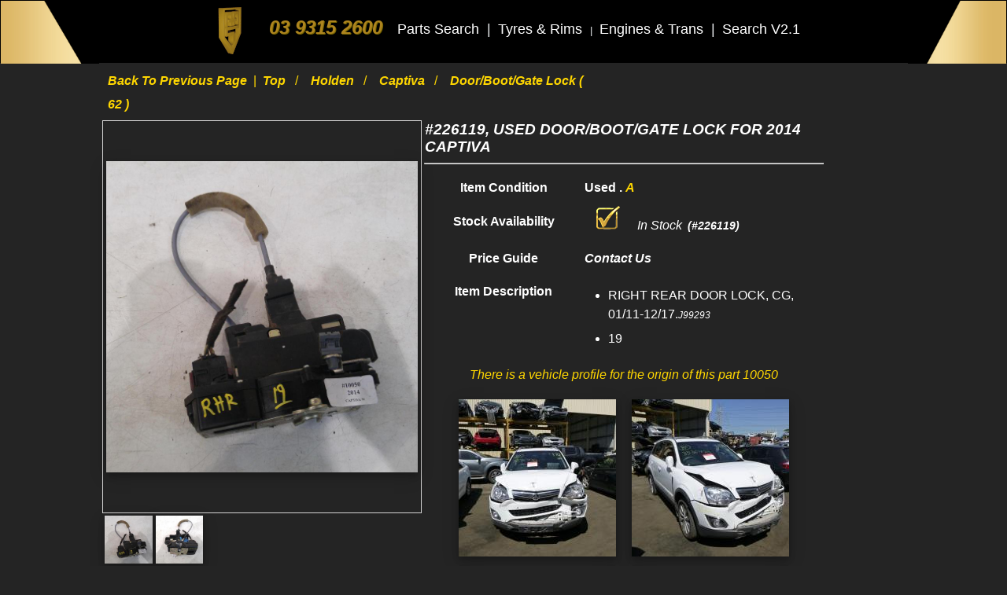

--- FILE ---
content_type: text/html; charset=UTF-8
request_url: https://www.ausautoparts.com.au/OneDrive/sview/Holden-captiva-2011-2017-used-door-boot-gate-lock-0000226119
body_size: 43364
content:
<!DOCTYPE html>
<html lang="en">
    <head>
        <script src="/OneDrive/js/service-workerUN.js?key=UN20200204"></script><script async src="https://www.googletagmanager.com/gtag/js?id=UA-72749624-1"></script><script nonce=5fKS4pD7tULSLuSb8fVfLrHCrG2W>window.dataLayer = window.dataLayer || [];function gtag(){dataLayer.push(arguments)};gtag('js', new Date());gtag('config', 'UA-72749624-1');gtag('config', 'G-CF0W63QLZ6');</script><meta name="yandex-verification" content="0257dbda3d4ae61c" />	<title>#226119, Used door/boot/gate lock for 2014 captiva| right rear door lock, cg, 01/11-12/17</title><meta charset="UTF-8"><meta name="description" content="Tag #0000226119, Used door/boot/gate lock is suit for 2014 captiva right rear door lock, cg, 01/11-12/17. It has been inventoried on Wednesday 24/02/2021 from stock No: 00010050."/><meta name="keywords" content="door/boot/gate lock,2014,captiva,right rear door lock, cg, 01/11-12/17,used,secondhand,aus,auto,parts"/><meta http-equiv="X-UA-Compatible" content="IE=edge"><meta name="viewport" content="width=device-width, initial-scale=1.0"><link rel="canonical" href="https://www.ausautoparts.com.au/sview/Holden-captiva-2011-2017-used-door-boot-gate-lock-0000226119" /><link rel="apple-touch-icon" sizes="57x57" href="/images/favicon/apple-icon-57x57.png"><link rel="apple-touch-icon" sizes="60x60" href="/images/favicon/apple-icon-60x60.png"><link rel="apple-touch-icon" sizes="72x72" href="/images/favicon/apple-icon-72x72.png"><link rel="apple-touch-icon" sizes="76x76" href="/images/favicon/apple-icon-76x76.png"><link rel="apple-touch-icon" sizes="114x114" href="/images/favicon/apple-icon-114x114.png"><link rel="apple-touch-icon" sizes="120x120" href="/images/favicon/apple-icon-120x120.png"><link rel="apple-touch-icon" sizes="144x144" href="/images/favicon/apple-icon-144x144.png"><link rel="apple-touch-icon" sizes="152x152" href="/images/favicon/apple-icon-152x152.png"><link rel="apple-touch-icon" sizes="180x180" href="/images/favicon/apple-icon-180x180.png"><link rel="icon" type="image/png" sizes="192x192"  href="/images/favicon/android-icon-192x192.png"><link rel="icon" type="image/png" sizes="32x32" href="/images/favicon/favicon-32x32.png"><link rel="icon" type="image/png" sizes="96x96" href="/images/favicon/favicon-96x96.png"><link rel="icon" type="image/png" sizes="16x16" href="/images/favicon/favicon-16x16.png"><link rel="manifest" href="/images/favicon/manifest.json"><meta name="msapplication-TileColor" content="#ffffff"><meta name="msapplication-TileImage" content="/images/favicon/ms-icon-144x144.png"><meta name="theme-color" content="#ffffff"><meta property="fb:app_id" content="142575793274053" /><meta property="og:locale" content="en_GB" /><meta property="og:url" content="" /><meta property="og:type" content="product" /><meta property="og:site_name" content="AUS AUTO PARTS" /><meta property="product:availability" content="Instock" /><meta property="product:brand" content="Holden" /><meta property="product:category" content="Door/boot/gate Lock" /><meta property="product:condition" content="Used" /><meta property="og:title" content="#226119, Used door/boot/gate lock for 2014 captiva| right rear door lock, cg, 01/11-12/17" /><meta property="og:description" content="Tag #0000226119, Used door/boot/gate lock is suit for 2014 captiva right rear door lock, cg, 01/11-12/17. It has been inventoried on Wednesday 24/02/2021 from stock No: 00010050." /><meta property="og:image" content="https://s3-ap-southeast-2.amazonaws.com/s3.ausautoparts.com.au/200312/00010050/Holden-captiva-2014-door-boot-gate-lock-226119-663061.jpg" /><meta property="og:image:width" content="1600" /><meta property="og:image:height" content="1600" /><meta property="og:image" content="https://s3-ap-southeast-2.amazonaws.com/s3.ausautoparts.com.au/200312/00010050/Holden-captiva-2014-door-boot-gate-lock-226119-663062.jpg" /><meta property="og:image:width" content="1600" /><meta property="og:image:height" content="1600" /><meta name="twitter:card" content="summary" /><meta name="twitter:description" content="Tag #0000226119, Used door/boot/gate lock is suit for 2014 captiva right rear door lock, cg, 01/11-12/17. It has been inventoried on Wednesday 24/02/2021 from stock No: 00010050." /><meta name="twitter:title" content="#226119, Used door/boot/gate lock for 2014 captiva| right rear door lock, cg, 01/11-12/17" />        <link rel="stylesheet" type="text/css" href="/OneDrive/css/reset.css">
        <link rel="stylesheet" type="text/css" href="/OneDrive/css/mainV3.2.css">
        <link rel="stylesheet" type="text/css" href="/OneDrive/css/grid.css">
        <link rel="stylesheet" type="text/css" href="/OneDrive/_gridCore/aapGrid.css">
		<link rel="stylesheet" type="text/css" href="/OneDrive/jquery-ui-1.12.1/jquery-ui.css">
		<meta name="theme-color" content="#FAFAFA"/><link rel="manifest" href="/OneDrive/manifest.json">		
        <script type="application/ld+json">
        {
	"@context": "http://schema.org",
	"@type": "Product",
	"@id": "Holden-captiva-2011-2017-used-door-boot-gate-lock-0000226119",
	"name": "#226119, Used door/boot/gate lock for 2014 captiva| right rear door lock, cg, 01/11-12/17",
	"brand": {
          "@type": "Brand",
          "name": "Holden"
        },
	"description": "Tag #0000226119, Used door/boot/gate lock is suit for 2014 captiva right rear door lock, cg, 01/11-12/17. It has been inventoried on Wednesday 24/02/2021 from stock No: 00010050.",
 	"sku": "262191-0000226119",
	"mpn": "Null",
	"image": ["https://s3-ap-southeast-2.amazonaws.com/s3.ausautoparts.com.au/200312/00010050/Holden-captiva-2014-door-boot-gate-lock-226119-663061.jpg","https://s3-ap-southeast-2.amazonaws.com/s3.ausautoparts.com.au/200312/00010050/Holden-captiva-2014-door-boot-gate-lock-226119-663062.jpg"],
        "aggregateRating": {
         "@type": "AggregateRating",
         "ratingValue": "4.0",
         "reviewCount": "207"
  },
  "review": {
		"@type": "Review",
	  "reviewBody": "Null",
	  "reviewRating": {
			"@type": "Rating",
			"ratingValue": "1"
		},
	  "author": {
			"@type": "Person",
			"name": "Null"
	     }
	}, 
  "offers": {
		"@type": "Offer",
    "availability": "http://schema.org/InStock",
    "itemCondition":"UsedCondition",
    "price": "96.80",
    "priceValidUntil":"2022-02-24",
    "priceCurrency": "AUD",
    "url":"https://www.ausautoparts.com.au/sview/Holden-captiva-2011-2017-used-door-boot-gate-lock-0000226119"
	}
        }
        </script>
	<script nonce=5fKS4pD7tULSLuSb8fVfLrHCrG2W>
	 var invNumber = parseInt('262191');
	</script>
        <style>
         body{font-family:Verdana,sans-serif;letter-spacing: 0rem;background-color:#f8f8f8}.dropdownHeader-content{display:none;position:absolute;overflow:auto;z-index:11;min-width:160px}
.show{display:block}
.selectedLang{color:#000;margin:0}
select{padding:5px 10px;text-transform:capitalize;}
select option{text-transform:capitalize;font-size:13px;}
.ui-dialog-title{
 font-size:90%;
 color:#444;
 font-style:italic;
 font-weight:normal;
}
.FSitalic{font-style:italic;} .column_aapListViewBig{height: 500px}
 .column_aapListViewSmall{height:100px;margin:0 5px}
 .list_view_tbl{width:98%;border:1px solid lightsteelblue;border-collapse: collapse}
 .list_view_tbl caption{color:#0B173B;font-size:20px;font-weight: bold;font-style: italic;padding: 15px}
 .list_view_tbl td{border: 1px solid lightsteelblue;border-collapse: collapse;padding:6px;font-size:14px;font-weight:bold;}
 .list_view_tbl tr:hover td{border: 1px solid lightsteelblue;border-collapse: collapse;background-color: lightsteelblue;color: white}
 .list_view_tbl input[type=text]{padding:3px;font-size:14px;margin-left:15px;width:250px}
 .list_view_tbl textarea{padding:3px;font-size:14px;margin-left:15px;width:250px}
 .list_view_tbl span{font-size:12px}
 .column_aapEmptyAdd{line-height:30px;font-size:14px;color:#0B173B}
 .list_view_info_span{color:#0B173B;font-size:16px;line-height: 40px;font-weight:bold}
 .item_description{padding:10px;color:#0B173B;}
 #item_tags{padding:10px;color:#0B173B;}
 .web_tags{background: url("https://www.ausautoparts.com.au/aap_uploads/web_tags_70.jpg") no-repeat center;
  background-size:cover;
  min-width:70px;
  height:36px;
  font-size:14px;
  margin:10px;
  line-height:36px;
  text-align:center;
  font-weight:bold;
  font-style:italic;
  float:left}
 .checkAvailability{
  background:    #4267b2;
  border-radius: 5px;
  padding:       8px 20px;
  color:         #ffffff;
  display:       inline-block;
  font:          bold 14px/1 "Arial", sans-serif;
  text-align:    center;
  text-shadow:   1px 1px #000000;
  margin-left:10px;
 }
 .checkAvailability:hover{
  background:    #365899;
 }
 ul.breadcrumb {
  padding: 2px 8px;
  list-style: none;
  font-size: 16px;
 }
 ul.breadcrumb li {display: inline;text-transform:capitalize}
 ul.breadcrumb li+li:before {
  padding: 8px;
  color: gold;
  content: "/\00a0";
 }
 ul.breadcrumb li a {
  cursor: pointer;color:gold;font-weight: bold;font-style: italic;
  text-decoration: none;
 }
 ul.breadcrumb li a:hover {
  color: #fff;
  text-decoration: underline;
 }
 .aap_bg_eee{background:#eee}
 #stockCheck{line-height:40px}
 .checkStock{color:darkblue;margin-left:5px;font-style:italic}
 .inStock{background-color:green;font-weight:bold;padding:5px 15px;color:white;margin:0 3px;font-style:italic;border-radius:20px;}
 .outStock{background-color:#ad1d24;font-weight:bold;padding:5px 15px;color:white;margin:0 3px;font-style:italic;
 border-radius:20px;}
 .priceGuide{padding:5px 15px;margin:0 3px;font-size:15px;color:red;font-style:italic;background-color:#ffc000;border:1px solid #ffc000;border-radius:15px;cursor:pointer;line-height:40px}
.bar {
  fill: steelblue;
}
.bar:hover {
  fill: brown;
}
.axis--x path {
  display: none;
}
.priceGuideNotice{font-size:13px;background-color:yellow;font-style:italic;color:#ad1d24;
  line-height:24px;padding:8px;margin:5px;border:1px solid yellow;border-radius:20px;text-align:center
}
.imgVerticalM{vertical-align:middle}
.marginLeft100{margin-left:100px}
.GradeA{color:gold}
.GradeB{color:#005dab}
.GradeC{color:#ad1d24}
.GradeF{color:#fff}
.Grade{color:#fff}

.png20Ok{
 display:inline-block;
 width:20px;
 height:40px;
 margin:0 10px;
 background: url("https://www.ausautoparts.com.au/aap_uploads/check_20.png") no-repeat center;
}
.png20Excl{
 display:inline-block;
 width:20px;
 height:40px;
 margin:0 10px;
 background: url("https://www.ausautoparts.com.au/aap_uploads/exclamation_20.png") no-repeat center;
}

.langLtr{direction:ltr;unicode-bidi:bidi-override}
label{cursor: pointer;}
.aNonDeco{text-decoration:none}
.FS11{font-size:11px}
.FS10{font-size:10px}
.FS12{font-size:12px}
.FS13{font-size:13px}
.FS14{font-size:14px}
.FS15{font-size:15px}
.FSitalic{font-style:italic}
.FC005dab{color:#005dab}
.BGCFAFAFA{background-color:#FAFAFA}
.BGC595959{background-color:#595959}
.FCFFFFFF{color:#fff}
.BGC0000FF{background-color:blue}
.FC575757{color:#575757}
.FC185D8C{color:#185d8c}
.FCAD1D24{color:#ad1d24}
.pd05{padding:0 5px}
.pl-2{padding-left:2rem}
.ml-2{margin-left:2rem}
.dNone{display:none}
.dBlock{display:block}
.fLogo{position:fixed;top:300px;right:1px;z-index:1;max-height:50px;cursor:pointer}
.ecommIcon{position:fixed;top:300px;right:10px;z-index:1;max-width:200px;cursor:pointer}
#goTop a{color:white}       </style>
<!-- S Leo 2021 03 01 -> 2021 03 12 -->
<style>

</style>
<!-- E Leo 2021 03 01 -> 2021 03 12 -->
    </head>
 <body>
  <div class="lang">
  <!-- header -->
  <!-- S Leo 2021 03 01 -->

<style>

 .bg_top_nav{
	 position:fixed;z-index:20;width:100%;height:80px;top:0;margin-top:0;background-color:black;color:#ecf0f1;
	 padding:0;
	 margin:0;
 }
 .cbl {
	 width:100%;
	 height:80px
 }
 .cbr {
	 width:100%;
	 height:80px
 }
@media (max-width: 1600px) {
  .marginLeft {
	  margin-left:150px
  }
  .social-icon-friends {
	  display:none;
  }
}
/* 2021 07 06 */
@import url(https://fonts.googleapis.com/css?family=Exo+2:200i);
.h1-span {
  font-size: 10px;    
  font-family: 'Exo 2', sans-serif;
  display:inline-block;  
}

.h1-led {
  height:2.2rem;
  max-height:2.2rem;
  text-align:center;
  font-size: .8rem;
  font-weight: 200;
  font-style: italic;
  color: #fff;
  padding: .2rem;
  border: 0.2rem solid #fff;
  border-radius: .2rem;
  text-transform: uppercase;
  animation: flicker 1.5s infinite alternate;     
}

.h1-led::-moz-selection {
  background-color: #08f;
  color: #f40;
}

.h1-led::selection {
  background-color: #08f;
  color: #f40;
}

.h1-led:focus {
  outline: none;
}

/* Animate neon flicker */
@keyframes flicker {
    
    0%, 19%, 21%, 23%, 25%, 54%, 56%, 100% {
      
        text-shadow:
            -0.2rem -0.2rem 1rem #fff,
            0.2rem 0.2rem 1rem #fff,
            0 0 2rem #f40,
            0 0 4rem #f40,
            0 0 6rem #f40,
            0 0 8rem #f40,
            0 0 10rem #f40;
        
        box-shadow:
            0 0 .5rem #fff,
            inset 0 0 .5rem #fff,
            0 0 2rem #08f,
            inset 0 0 2rem #08f,
            0 0 4rem #08f,
            inset 0 0 4rem #08f;        
    }
	20% {        
        text-shadow: none;
        box-shadow: none;
    } 
  
    
}
</style>
<!-- E Leo 2021 03 01 -->


<div class="row_aap bg_top_nav">
 <div class="column_aap column_aap-2 column_aapEmpty">
  <img src="/images/hbg1.jpg" alt="AUS AUTO PARTS PTY LTD LOGO" class="cbl">
 </div>
 <div class="column_aap column_aap-16 column_aapEmpty textAlignC">
  <nav>
   <span style="margin-top:0px">
	 <div style="display:inline-block;vertical-align:middle;">
	  <a href="https://www.ausautoparts.com.au" class="aNonDeco">
	   <img src="/images/3dlogo_70x70.gif" alt="AUS AUTO PARTS PTY LTD LOGO" style="margin-top:2px">
	   </a>
	 </div>
	</span>
	<span style="margin:10px">
	  <a href="tel:03-9315-2600" style="font-size:24px; color:#AD841F; text-shadow: 1px 1px #756300;"><b><i>03 9315 2600</i></b></a>
	</span>
     <span style="margin:5px">
      <a class="menuStr f13" href="https://www.ausautoparts.com.au/OneDrive/search/q" title="Click this link to access auto parts search page | 29-17" style="font-size:18px; color:white;">
	   Parts Search	  </a>
     </span>
     <span class="menuStr f13" style="font-size:18px">|</span>
    
     <span style="margin:5px">
      <a class="menuStr f13" style="font-size:18px; color:white;" href="/item/wheel" title="Click this link to move Used tyre and rim">
	   Tyres & Rims
	  </a>
     </span>
     <span class="menuStr f13">|</span>
	 
     <span style="margin:5px">
      <a class="menuStr f13" style="font-size:18px; color:white;" href="/item/underhood" title="Click this link to move Used engines and trans missions">
	   Engines & Trans
	  </a>
     </span>
     <span class="menuStr f13" style="font-size:18px">|</span>	 
	 
     <span style="margin:5px">
      <a class="menuStr f13" style="font-size:18px; color:white;" href="/parts" title="Click this link to move new search page V2.1">
	   Search V2.1
	  </a>
     </span>
	 <!--
     <span class="menuStr f13 social-icon-friends" style="font-size:18px">|</span>	 
     <span class="menuStr f11 FSitalic social-icon-friends"> V1.39</span>
	 -->
     <span class="menuStr f13 social-icon-friends" style="font-size:18px">|</span>
     <span class="social-icon-friends" style="margin:10px">
      <form action="?" name="aapLang" id="aapLang" style="display:inline-block"><select name="lang" title="Translate selected language" id="selectedLang" class="selectedLang"><option value="ar" >عربى</option><option value="zh-CN" >中文 Simplified</option><option value="en" selected>English</option><option value="es" >Español</option><option value="fa" >فارسی</option><option value="hi" >हिंदी</option><option value="id" >bahasa Indonesia</option><option value="pa" >ਪੰਜਾਬੀ</option><option value="si" >සිංහල</option><option value="th" >ไทย</option><option value="vi" >Tiếng Việt</option></select></form>	 </span>
	 <!-- s Leo 2021 03 01 -->
     <span style="margin-top:0px" class="social-icon-friends">
	 <div style="display:inline-block;vertical-align:middle;">
	  <a href="https://www.facebook.com/ausautoparts/" class="aNonDeco">
	   <img src="/images/facebook.png" alt="AUS AUTO PARTS Facebook" width="35px" style="margin-top:2px">
	   </a>
	 </div>
	</span>
	
	<span class="menuStr f13 social-icon-friends" style="font-size:18px">&nbsp</span>
	
	<span style="margin-top:0px" class="social-icon-friends">
	 <div style="display:inline-block;vertical-align:middle;">
	  <a href="https://www.instagram.com/aus_auto_parts/?hl=en" class="aNonDeco">
	   <img src="/images/instagram.png" alt="AUS AUTO PARTS Instagram" width="40px" style="margin-top:2px">
	   </a>
	 </div>
	</span>
	<span class="menuStr f13 social-icon-friends" style="font-size:18px">&nbsp</span>
	
	<span style="margin-top:0px" class="social-icon-friends">
	 <div style="display:inline-block;vertical-align:middle;">
	  <a href="https://aaponline.com.au" class="aNonDeco" title="Hi there, Click this link move to AUS AUTO PARTS online platform" target="_blank">
	   <img src="/images/SHOP_BUTTON.jpg" alt="aaponline" style="height:50px;margin-top:2px">
	   </a>
	 </div>
	</span>
	
	<!--
		
    <div style="" class="h1-span social-icon-friends"><br/>
	 <a href="https://aaponline.com.au" class="aNonDeco" title="Hi there, Click this link move to AUS AUTO PARTS online platform" target="_blank">
	  <div class="h1-led aNonDeco">click here <br/>now</div>
	 </a>
	<!--
	<div class="h1-led" contenteditable spellcheck="false">online store<br/>open</div>
    <a href="https://aaponline.com.au" class="aNonDeco" title="Hi there, Click this link move to AUS AUTO PARTS online platform">
	<div class="h1-led">online store<br/>open</div>
	</a>
	
    </div>	
	-->
	
    <!-- e Leo 2021 03 01 -->	
    </nav>
   </div>
   <div class="column_aap column_aap-2 column_aapEmpty">
	 <img src="/images/hbg2.jpg" alt="AUS AUTO PARTS PTY LTD LOGO" class="cbr">
   </div>
</div>
<div class="row_aap" style="width:100%; height:85px; "></div>
<!--
<div class="row_aap" style="width:100%; height:20px; background-color:#f8f8f8;"></div>
-->  <!-- The end of header -->
  <!-- s Used in search10D -->
  <style>

body{font-family:Verdana,sans-serif;letter-spacing: 0rem; background-color:#242424}
h3 { color:white; }
.vehicle_item_list{color: white; font-size:0.7rem}
.icDesc {color: white;}
.learn_more { color:white;}
.tpl_gallery_title_top h3{
	text-transform:capitalize;
	color: white;
	margin-top:10px;
	font-size: 1rem;
	font-weight:normal;
}
.box{
	box-shadow: inset 0 0 0 1px #aa8607;
}
.box svg line{
	stroke: #fff;
}
.h4title{ color: #fff }
.column_aapMenu span{ color : #fff }
</style>
<!-- e Used in search10D -->
<!-- s 2021 03 22 Leo -->
<style>
.web_tags{background: url("/images/gold_tag.png") no-repeat center;
  background-size:cover;
  min-width:70px;
  height:36px;
  font-size:14px;
  margin:10px;
  line-height:36px;
  text-align:center;
  font-weight:bold;
  font-style:italic;
  float:left}
  

.list_view_info_span {
	color:white
}	

.item_description {
	color:white
}
 
.aap_bg_eee {
	background-color:#242424
}
.dash {
	 color:#e2c076
 }
 
 .name {
	 color:white;font-style: italic;text-transform: uppercase
 }
 .GradeA {
	 color:gold
 }
 
 .langLtr {
	 color:white
 }
 
 .hp {
	 color:white
 }
 
 
 .adDesciption{font-size:13px;color:#d3d3d3} 
  </style>
<!-- e 2021 03 22 Leo -->
 
  <div id="modal"></div>
  <div class="modal"></div>
  <div class="row_aap">
   <div class="column_aap column_aap-2 column_aapEmpty"></div>
   <div class="column_aap column_aap-10 column_aapEmpty" style="line-height: 30px">
     <ul class="breadcrumb GradeA">
      <li>
       <a class="btpp previousPage" title="Click this link to move back to previous page">
        Back to previous page       </a>
       &nbsp;|&nbsp;
       <a  href="https://www.ausautoparts.com.au/OneDrive/search/q" title="Click this link to access the top of the search page">
        Top       </a>
      </li>
      <li>
	  <a href="https://www.ausautoparts.com.au/OneDrive/schV3/holden" title="click this link to search for HOLDEN">
        Holden      </a>
      </li>
      <li>
       <a href="https://www.ausautoparts.com.au/OneDrive/schV3/holden-captiva" title="click this link to search for CAPTIVA">
         captiva       </a>
      </li>
      <li>
       <a href="https://www.ausautoparts.com.au/OneDrive/schV3/holden-captiva-door-boot-gate-lock" title="click this link to search for DOOR/BOOT/GATE LOCK">door/boot/gate lock ( 62 )</a>
      </li>
     </ul>
            </div>
            <div class="column_aap column_aap-6 column_aapEmpty"></div>
            <div class="column_aap column_aap-2 column_aapEmpty"></div>
  </div>
  <div class="row_aap">
   <div class="column_aap column_aap-2 column_aapEmpty"></div>
   <div class="column_aap column_aap-16 column_aapEmpty"> <!-- 16 content body -->
    <div class="row_aap">
     <div class="column_aap column_aap-8 column_aapEmpty"> <!--Main left -->
      <div class="row_aap"> <!-- bigImg -->
       <div class="column_aap column_aap-20 column_aapBorder column_aapListViewBig">
        <div  id="img_0"  data-pmpid = "663061"><img src="https://s3-ap-southeast-2.amazonaws.com/s3.ausautoparts.com.au/200312/00010050/thumb/Holden-captiva-2014-door-boot-gate-lock-226119-663061.jpg" alt="door/boot/gate lock" class="ism img_aap shadowEv1" title="" id="663061" data-zoom-image="https://s3-ap-southeast-2.amazonaws.com/s3.ausautoparts.com.au/200312/00010050/Holden-captiva-2014-door-boot-gate-lock-226119-663061.jpg"></div><div  id="img_1"  style="display:none"  data-pmpid = "663062"><img src="https://s3-ap-southeast-2.amazonaws.com/s3.ausautoparts.com.au/200312/00010050/thumb/Holden-captiva-2014-door-boot-gate-lock-226119-663062.jpg" alt="door/boot/gate lock" class="ism img_aap shadowEv1" title="" id="663062" data-zoom-image="https://s3-ap-southeast-2.amazonaws.com/s3.ausautoparts.com.au/200312/00010050/Holden-captiva-2014-door-boot-gate-lock-226119-663062.jpg"></div>       </div>
      </div><!-- end Big Img -->
      <div class="row_aap"> <!-- thumb Img -->
       <div class="column_aap column_aap-20 column_aapEmpty">
        <div style="float:left;margin:2px;width:15%"><img src = "https://s3-ap-southeast-2.amazonaws.com/s3.ausautoparts.com.au/200312/00010050/thumb/Holden-captiva-2014-door-boot-gate-lock-226119-663061_thumb.jpg" title="" alt="door/boot/gate lock" class="ic imgShadowEv1" id="simg_0"></div><div style="float:left;margin:2px;width:15%"><img src = "https://s3-ap-southeast-2.amazonaws.com/s3.ausautoparts.com.au/200312/00010050/thumb/Holden-captiva-2014-door-boot-gate-lock-226119-663062_thumb.jpg" title="" alt="door/boot/gate lock" class="ic imgShadowEv1" id="simg_1"></div>       </div>
      </div> <!-- The end of thumbImg -->
      <div class="row_aap">
        <div class="column_aap column_aap-20 column_aapEmpty"></div>
      </div>
      <div class="row_aap">
       <div class="column_aap column_aap-20 column_aapEmpty">
        <div id="adDesciption" class="adDesciption">
          Please contact us if you have any questions about these vehicle parts.<br />
We're glad to help.<br />
Inspection Welcome Mon~Fri 8:00AM ~ 5:00PM, Sat 7:00AM ~ 1:00PM<br />
<br />
You can reach us by phone at	  <br/>
	 <p>
  	    <span class="langLtr">
	      03 9315 2600	    </span>
	 </p>
	 * ALL PARTS TESTED AND SALE WITH STANDARD WARRANTY *        </div>    
       </div>
      </div>
      
     </div>
     <div class="column_aap column_aap-10 column_aapEmpty"> <!--Main left -->
      <div class="row_aap"> <!-- title -->
       <div class="column_aap column_aap-19 column_aapEmpty">
        <h3 class="name">
          #226119, Used door/boot/gate lock for 2014 captiva        </h3>
       </div>
       <div class="column_aap column_aap-1 column_aapEmpty">
       </div>
      </div>
      <hr>
      <div class="row_aap"> <!-- 1nd description -->
       <div class="column_aap column_aap-20 column_aapEmpty">
        <div class="row_aap">
         <div class="column_aap column_aap-8 column_aapEmpty textAlignC">
          <span class="list_view_info_span">Item Condition</span>
         </div>
         <div class="column_aap column_aap-12 column_aapEmpty">
          <span class="list_view_info_span">
           Used 
	   . 
	   <span class="FSitalic GradeA">A</span>
  	             </span>
         </div>
        </div>
       </div>
      </div> 
      <div class="row_aap"> <!-- 2nd description -->
       <div class="column_aap column_aap-8 column_aapEmpty textAlignC">
        <span class="list_view_info_span">
         Stock Availability        </span>
       </div>
       <div class="column_aap column_aap-12 column_aapEmpty">
        <div id="stockCheck">
	            <img src="/images/check.png" style="margin:0 15px" alt="Instock">
            <span class="hp" style="margin:0 3px;font-style:italic"> 
			 In Stock </span>
            <span class="langLtr" style="font-size:14px;font-style:italic;font-weight:bold">(#226119)</span>
                  </div>
       </div>
      </div>
      <div class="row_aap"> <!-- 2.1nd description -->
        <div class="column_aap column_aap-8 column_aapEmpty textAlignC">
         <span class="list_view_info_span">
          Price Guide         </span>
	</div>
	<div class="column_aap column_aap-12 column_aapEmpty">
	<!-- price Guide -->
	 <label>
  <span class="list_view_info_span FSitalic hp">
    Contact Us  </span>
 </label>
       	</div>
      </div>
      <div class="row_aap"> <!-- 3nd description -->
       <div class="column_aap column_aap-8 column_aapEmpty textAlignC">
        <span class="list_view_info_span">
         Item Description        </span>
       </div>
       <div class="column_aap column_aap-12 column_aapEmpty" >
        <ul class="item_description">
         <li style="text-transform: uppercase;line-height: 24px;margin-left:20px">
           right rear door lock, cg, 01/11-12/17.<span class="FS12 FSitalic hp">J99293</span>
         </li>
<li style="text-transform: uppercase;line-height: 24px;margin-left:20px">19</li>        </ul>
       </div>
      </div>
	      <div class="row_aap">
       <div class="column_aap column_aap-20 column_aapEmpty textAlignC">
        <!--
        <span class="list_view_info_span">
         Extra        </span>
       </div>
       <div class="column_aap column_aap-15 column_aapEmpty">
        -->
        <div class="item_description GradeA">
         <p style="font-style: oblique">
          There is a vehicle profile for the origin of this part 10050         </p>
        </div>
       </div>
      </div>
      <div class="row_aap">
       <div class="column_aap column_aap-20 column_aapEmpty textAlignC">
<a href="https://www.ausautoparts.com.au/OneDrive/newArrived/Holden-captiva-2011-2015-used-complete-vehicle-0000224914" title="Click this link to go to the vehicle details page" style="text-decoration:none"><img class="imgDector imgShadowEv1" style="position:relative;margin:10px" src="https://s3-ap-southeast-2.amazonaws.com/s3.ausautoparts.com.au/200310/00010050/thumb/Holden-captiva-2014-complete-vehicle-0-659434_thumb.jpg" alt="Holden 2011 ~ 2017 Captiva"></a><a href="https://www.ausautoparts.com.au/OneDrive/newArrived/Holden-captiva-2011-2015-used-complete-vehicle-0000224914" title="Click this link to go to the vehicle details page" style="text-decoration:none"><img class="imgDector imgShadowEv1" style="position:relative;margin:10px" src="https://s3-ap-southeast-2.amazonaws.com/s3.ausautoparts.com.au/200310/00010050/thumb/Holden-captiva-2014-complete-vehicle-0-659435_thumb.jpg" alt="Holden 2011 ~ 2017 Captiva"></a><a href="https://www.ausautoparts.com.au/OneDrive/newArrived/Holden-captiva-2011-2015-used-complete-vehicle-0000224914" title="Click this link to go to the vehicle details page" style="text-decoration:none"><img class="imgDector imgShadowEv1" style="position:relative;margin:10px" src="https://s3-ap-southeast-2.amazonaws.com/s3.ausautoparts.com.au/200310/00010050/thumb/Holden-captiva-2014-complete-vehicle-0-659436_thumb.jpg" alt="Holden 2011 ~ 2017 Captiva"></a><a href="https://www.ausautoparts.com.au/OneDrive/newArrived/Holden-captiva-2011-2015-used-complete-vehicle-0000224914" title="Click this link to go to the vehicle details page" style="text-decoration:none"><img class="imgDector imgShadowEv1" style="position:relative;margin:10px" src="https://s3-ap-southeast-2.amazonaws.com/s3.ausautoparts.com.au/200310/00010050/thumb/Holden-captiva-2014-complete-vehicle-0-659437_thumb.jpg" alt="Holden 2011 ~ 2017 Captiva"></a><a href="https://www.ausautoparts.com.au/OneDrive/newArrived/Holden-captiva-2011-2015-used-complete-vehicle-0000224914" title="Click this link to go to the vehicle details page" style="text-decoration:none"><img class="imgDector imgShadowEv1" style="position:relative;margin:10px" src="https://s3-ap-southeast-2.amazonaws.com/s3.ausautoparts.com.au/200310/00010050/thumb/Holden-captiva-2014-complete-vehicle-0-659438_thumb.jpg" alt="Holden 2011 ~ 2017 Captiva"></a><a href="https://www.ausautoparts.com.au/OneDrive/newArrived/Holden-captiva-2011-2015-used-complete-vehicle-0000224914" title="Click this link to go to the vehicle details page" style="text-decoration:none"><img class="imgDector imgShadowEv1" style="position:relative;margin:10px" src="https://s3-ap-southeast-2.amazonaws.com/s3.ausautoparts.com.au/200310/00010050/thumb/Holden-captiva-2014-complete-vehicle-0-659439_thumb.jpg" alt="Holden 2011 ~ 2017 Captiva"></a>       </div>
      </div> <!-- e extra -->
	<!-- extra profile-->
     </div> <!-- The end of main left -->
     <div class="column_aap column_aap-2 column_aapEmpty"></div> <!-- just space -->
    </div>
   </div><!-- end 16 content body -->
   <div class="column_aap column_aap-2 column_aapEmpty"></div>
  </div>
  <div class="row_aap"><!-- 2nd stack -->
   <div class="column_aapEmpty column_aap-2"></div>
   <div class="column_aap column_aap-16 column_aapEmpty">
    <div class="row_aap">
     <div class="column_aap column_aap-18 column_aapEmpty">
      <div id="item_tags">
      <div class="web_tags">Holden</div><div class="web_tags">captiva</div><div class="web_tags">2011</div><div class="web_tags">2012</div><div class="web_tags">2013</div><div class="web_tags">2014</div><div class="web_tags">2015</div><div class="web_tags">2016</div><div class="web_tags">2017</div><div class="web_tags">right rear door lock</div><div class="web_tags"> cg</div><div class="web_tags"> 01/11-12/17</div>      </div>
     </div>
     <div class="column_aapEmpty column_aap-2"></div>
    </div>
   </div>
   <div class="column_aapEmpty column_aap-2"></div>  
  </div> <!-- The end of 2nd Stack -->
  <div class="row_aap aap_bg_eee" style="min-height: 35px"><!-- 3nd stack -->
   <div class="column_aapEmpty column_aap-2"></div>
   <div class="column_aap column_aap-3 column_aapEmpty">
     
   </div>
   <div class="column_aap column_aap-2 column_aapEmpty"></div>
   <div class="column_aap column_aap-9 column_aapEmpty" style="text-align: right">
    <span class="hp" style="margin:0 10px 0 0;font-weight: bold;font-style: italic">
     More explorer</span>
    <span style="cursor: pointer;font-weight: bold;font-style: italic">
     <a class="hp" href="https://www.ausautoparts.com.au/OneDrive/schV3/holden" title="click this link to search for HOLDEN">
      Holden	 </a>
    </span>
    <span class="hp" style="margin:0 5px 0 1px;font-weight: bold">,</span>
    <span style="cursor: pointer;font-weight: bold;font-style: italic">
     <a  class="hp" href="https://www.ausautoparts.com.au/OneDrive/schV3/holden-captiva" title="click this link to search for CAPTIVA">
      captiva	 </a>
    </span>
    <span  class="hp" style="margin:0 5px 0 1px;font-weight: bold">,</span>
    <span style="cursor: pointer;font-weight: bold;font-style: italic">
     <a  class="hp" href="https://www.ausautoparts.com.au/OneDrive/schV3/door-boot-gate-lock" title="click this link to search for DOOR/BOOT/GATE LOCK">
	  door/boot/gate lock	 </a>
    </span>
   </div>
   <div class="column_aap column_aap-2 column_aapEmpty"></div>
   <div class="column_aap column_aap-2 column_aapEmpty"></div>
  </div> <!-- The end of 3nd stack -->
  <!-- footer -->
  <script src="/OneDrive/js/jquery-3.3.1.min.js"></script><script src="/OneDrive/jquery-ui-1.12.1/jquery-ui.min.js"></script>  <script src='/OneDrive/js/jquery.elevatezoom.js'></script> 
  <script src='/OneDrive/js/xhr_modal.js'></script>
    <div id="goTop" class="displayNone">
 <a title="Click this scroll up to top of page" href="#top">
  TOP </a>
</div>
<!--
<a href="https://www.facebook.com/ausautoparts/" title="Click this link move to facebook">
 <img src="/aap_uploads/flogo_RGB_HEX-72.png" class="fLogo" alt="Facebook f logo REG_HEX-72_PNG">
</a>
-->
<!--
<a href="https://aaponline.com.au" title="Hi there, Click this link move to AUS AUTO PARTS online platform">
 <img src="https://www.ausautoparts.com.au/images/aaponline_icons_500.png" class="ecommIcon" alt="Full - Ecommerce Icon Png Red @clipartmax.com Ref:https://www.clipartmax.com/middle/m2i8m2A0m2N4K9b1_full-ecommerce-icon-png-red/">
</a>
-->
<div class="row_aap aap_footer" style="background-color:#2c3e50;color:#ecf0f1">
    <div class="column_aap column_aap-20 column_aapEmpty ">

        <div class="row_aap" style="">
            <div class="column_aap column_aap-2 column_aapEmpty"></div>
            <div class="column_aap column_aap-4 column_aapEmpty">
                <ul>
                    <li><a href="https://www.ausautoparts.com.au/OneDrive/docs/About-Us" class="bottom_achor" title="Click this link to access to read our company,owner's message, passion and stories">About Us</a></li>
                    <li><a href="https://www.ausautoparts.com.au/OneDrive/docs/Privacy-Policy" class="bottom_achor" title="Click this link to access to read cookie policy agreements">Privacy Policy</a></li>
                    <li><a href="https://www.ausautoparts.com.au/OneDrive/docs/Terms-And-Conditions" class="bottom_achor" title="Click this link to access to read terms and conditions">Terms and Conditions</a></li>
                    <li><a href="https://www.ausautoparts.com.au/OneDrive/docs/Warranty-Policy" class="bottom_achor" title="Click this link to access to read warranty policy agreements">Warranty Policy</a></li>
                    <li><a href="https://www.ausautoparts.com.au/OneDrive/docs/Return-Policy" class="bottom_achor" title="Click this link to access to read return policy agreements">Return Policy</a></li>
		<li><a href="https://www.ausautoparts.com.au/OneDrive/docs/Contact-Us" class="bottom_achor" title="Check our business address and hours">Contact Us</a></li>
                </ul>
            </div>
            <div class="column_aap column_aap-4 column_aapEmpty">
                        <ul>
                            <li><h3>Frequent Questions</h3></li>
                            <li><a href="https://www.ausautoparts.com.au/OneDrive/docs/can-i-pickup-my-item" class="bottom_achor"  title="Click this link to read article 'Can i pick up my item'">Can I pick up my item?</a></li>
                            <li class="f11 fItalic" style="margin-top:15px">
                                <span class="langLtr">
				17 Little Boundary Rd Laverton North VIC 3026				</span>
                            </li>
                            <li class="f11 fItalic">
                                <span class="langLtr">
				+61 3 9315 2600				</span>
                            </li>
                            <li class="f11 fItalic">
                                info@ausautoparts.com.au                            </li>
                        </ul>
                    </div>
                    <div class="column_aap column_aap-4 column_aapEmpty">
                        <div class="row_aap">
                            <div class="column_aap column_aap-20 column_aapEmpty">
                                <ul>
                                    <li><h3>Payments</h3></li>
                                    <li>
                                        <a href="https://www.paypal.com/au/webapps/mpp/home" title="Click this link to Paypal" target="_blank" rel="noreferrer">
                                            <img src="/aap_uploads/paypal.jpg" class="payment_icon" alt="Paypal Logo">
                                        </a>
                                        <a href="https://www.visa.com.au/" title="Click this link to Visa card"  target="_blank" rel="noreferrer">
                                            <img src="/aap_uploads/visa.jpg" class="payment_icon" alt="Visa card Logo">
                                        </a>
                                        <a href="https://www.mastercard.com.au" title="Click this link to Master card" target="_blank" rel="noreferrer">
                                            <img src="/aap_uploads/mastercard.jpg" class="payment_icon" alt="Master card logo">
                                        </a>
                                        </li>
                                    <li>
                                        <a href="https://www.ausautoparts.com.au/OneDrive/docs/alternative-payment-options" class="payment_bankdeposit" title="Alternative Payment Option Bank Deposit">
                                            Bank<br/>Deposit
                                        </a>
                                        <a href="https://www.ausautoparts.com.au/OneDrive/docs/alternative-payment-options" class="payment_moneyorder" title="Alternative Payment Option Money Order">
                                            Money<br/>Order
                                        </a>
                                        <a href="https://www.ausautoparts.com.au/OneDrive/docs/alternative-payment-options" class="payment_cheque" title="Alternative Payment Option Bank Cheque">
                                            Bank<br/>Cheque
                                        </a>
                                    </li>
                                </ul>
                            </div>
                        </div>
                        
                    </div>
                    <div class="column_aap column_aap-4 column_aapEmpty">
                        <div class="row_aap">
                            <div class="column_aap column_aap-20 column_aapEmpty">
                                <ul>
                                    <li class="bottom_achor">
                                      We deliver everywhere across Australia                                    </li>
                                    <li class="bottom_achor">
                                        We are members                                    </li>
                                    <li>
                                        <a href="https://capricorn.com.au/?Country=AU" class="bottom_achor" title="Click this link access to Capricorn membership homepage" rel="noreferrer">
                                            <img src="https://s3-ap-southeast-2.amazonaws.com/s3.aapuploads/capricorn_badge_h80.jpg" alt="">
                                        </a>
                                    </li>
                                </ul>
                            </div>
                        </div>
                    </div>
                    <div class="column_aap column_aap-2 column_aapEmpty"></div>
                </div>
								<div class="row_aap">
									<div class="column_aap column_aap-20 column_aapEmpty textAlignC">
										<p class="copy">
											Welcome 
											Guest &nbsp;&nbsp;
											Aus Auto Parts Pty Ltd ABN 90 158 181 894											<!-- 
											<a href="https://user.ausautopartsonline.com.au/login" style="text-decoration:none;color:#ccc;margin-left:20px">AAP</a> 
											-->
										</p>
                  </div>
                </div>
            </div>
        </div>
<script nonce=5fKS4pD7tULSLuSb8fVfLrHCrG2W>
 var est="1413-0.024477005004883-0.16",pN = "sviewD";document.getElementById("selectedLang").addEventListener("change",function(){document.getElementById("aapLang").submit()});function xhrGet(a){return console.log(a),new Promise(function(b,c){const d=new XMLHttpRequest;d.timeout=1e4,d.onreadystatechange=function(){4===d.readyState&&(200===d.status?b(d.response):c(d.status))},d.ontimeout=function(){c("timeout")},d.open("get",a,!0),d.send()})}function backToPreviousPage(a){if(-1!="sviewDstockDetailD".search(pN))if(!0===a){location.href=-1==refer.search("lang")?-1==refer.search("https://www.ausautoparts.com.au/OneDrive/search/q")?"https://www.ausautoparts.com.au/OneDrive/search/q":refer:"https://www.ausautoparts.com.au/OneDrive/search/q"}else window.history.back()}
</script>


  <!-- The end of footer -->
  <script nonce=5fKS4pD7tULSLuSb8fVfLrHCrG2W>
    var photosC = 2;

var tomato,tomatoid;function elevatewebTomato(a,b){b==null?tomato=$("#"+a).elevateZoom({zoomWindowFadeIn:500,zoomWindowFadeOut:500,lensFadeIn:500,lensFadeOut:500,scrollZoom:!0}):"inner"==b&&(tomato=$("#"+a).elevateZoom({zoomType:"inner",cursor:"crosshair",easing:!0}))}tomatoid=$("#img_0").data(),elevatewebTomato(tomatoid.pmpid);function imgChg(c){for(var a=0;a<photosC;a++)a==c?($("#img_"+a).css("display","block"),tomatoid=$("#img_"+a).data(),elevatewebTomato(tomatoid.pmpid)):$("#img_"+a).css("display","none")}

$body=$("body"),$(document).on({ajaxStart:function(){$body.addClass("loading")},ajaxStop:function(){$body.removeClass("loading")}});var key="1",pid_grp="2";function ValidateEmail(e){var a=/^\w+([\.-]?\w+)*@\w+([\.-]?\w+)*(\.\w{2,3})+$/;return!!e.match(a)||(alert("You have entered an invalid email address!"),$("#E-mail").focus(),!1)}function aapNotice(){-1==stockAvailable?alert("Please check stock availability first"):0==stockAvailable&&alert("Oops You are late! \rIf you want it, talk to our friendly team members")}var stockAvailable=-1;

var imgShowModal_pmpid;function imgShowModal(a){imgShowModal_pmpid=a;var b=xhr_get("https://www.ausautoparts.com.au/OneDrive/viewPhoto/"+a,{});b.done(function(c){""!=c&&($("#modal").html(c),$("#modal").dialog("open"),elevatewebTomato("modal_"+a,"inner"))})}$("#modal").dialog({autoOpen:!1,close:function(){console.log("modal closed"),$("#modal"+imgShowModal_pmpid).elevateZoom({}),$("#modal").html(""),elevatewebTomato(imgShowModal_pmpid)}});


   function askPrice(){
      alert("If you want to get a quote, please use Messenger in the bottom right corner.\rIf Messenger button doesn't come out, please email us. \rinfo@ausautoparts.com.au");
   }
   $(".aPrice").click(function(){askPrice();});
   $(".btpp").click(function(){backToPreviousPage(false);});
   $(".ism").click(function(){
    imgShowModal(this.id);
   });
   $(".ic").click(function(){
    imgChg(parseInt(this.id.replace('simg_','')));
   });
   // @2025-02-07
   </script>
  </div>
 </body>
</html>

